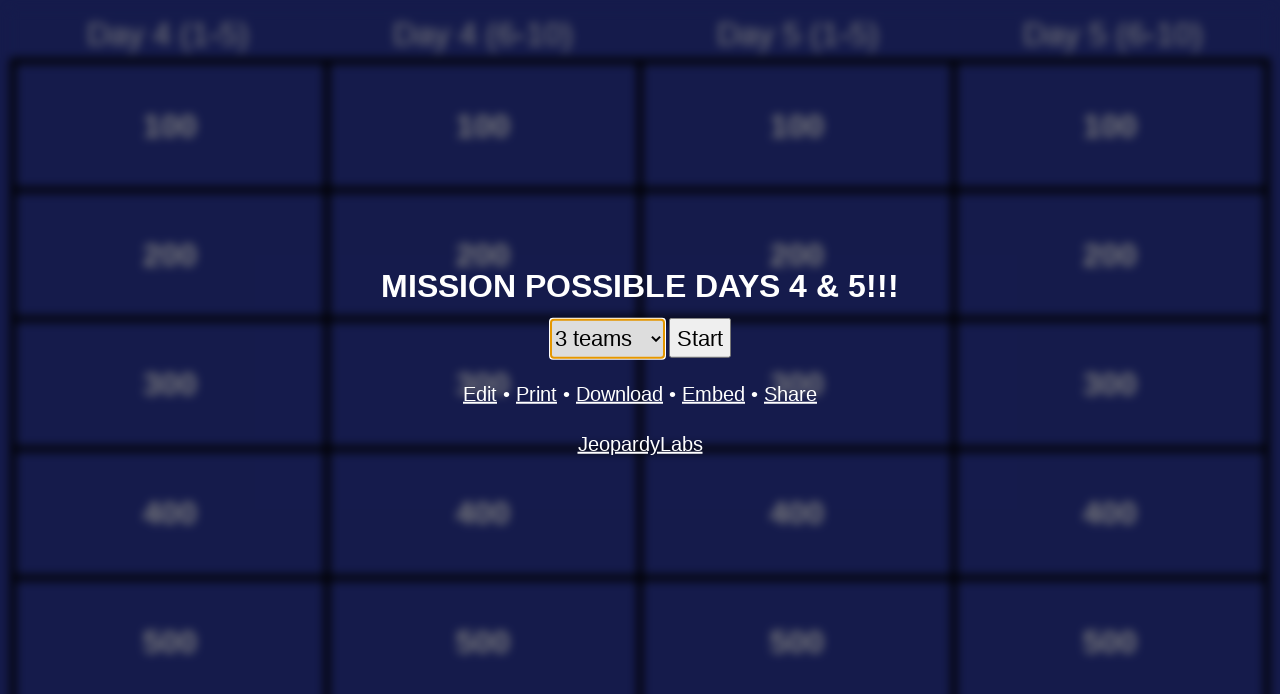

--- FILE ---
content_type: text/html; charset=utf-8
request_url: https://jeopardylabs.com/play/mission-possible-days-4-5
body_size: 11679
content:

<!DOCTYPE html>
<html xmlns="http://www.w3.org/1999/xhtml">
<head>

<meta charset="utf-8">

<meta name="viewport" content="width=device-width, initial-scale=1, shrink-to-fit=no">

<title>MISSION POSSIBLE DAYS 4 &amp; 5!!! Jeopardy Template</title>
<meta name="description" content="The passage below is from the Preamble the U.S. Constitution. We the People of the United States, in Order to form a more perfect Union, establish Justice, insure domestic Tranquility, provide for the common defence, promote the general Welfare, and secure the Blessings of Liberty to ourselves and our Posterity, do ordain and establish this Constitution for the United States of America. In 1957, President Eisenhower sent the National Guard into Little Rock, Arkansas in order to prevent racial violence. Which goal of government listed in the Preamble, did this action illustrate?A. to insure domestic tranquilityB. to form a more perfect UnionC. to secure the blessings of libertyD. to provide for the common defense, Which phrase below illustrates a goal that is listed in the U.S. Constitution?           A. Establish a court system that ensures due process for citizens.B. Create a country that can easily be overtaken by a dictatorship.C. Practice a confederal system so that states will maintain absolute power.D. Eliminate federal regulations so that businesses can make more money., ***Daily Double****Please make a wagerWhich statement supports the Federalists views for ratifying the U.S. Constitution?A.    The Constitution limits federal power by separating the powers of governmentB.    The Constitution needs to maintain states’ power to govern independentlyC.    The Constitution creates a system where all power is at the federal levelD.    The Constitution should include a list of rights so citizens will be protected, How does the United States Constitution support the rule of law?A. It outlines penalties for failing to vote.B. It balances power to prevent a dictatorship.C. It designates special powers for police departments.D. It reminds Americans of abuses of power under British rule." />
<meta name="ROBOTS" content="NOODP" />
<meta name="google-site-verification" content="UYS7arlGlbDobqQSsucWwkbZyiC-6_cCWlUn9Eb5b2M" />
<link rel="shortcut icon" href="/static/1749959089/favicon.ico" type="image/x-icon" />
<link rel="icon" href="/static/1749959089/favicon.ico" type="image/x-icon" />







    


    

    
        <link href="/static/1749959089/css/reboot.css" rel="stylesheet" type="text/css" media="screen" />
        <link href="/static/1749959089/css/play.css" rel="stylesheet" type="text/css" />
        <link href="/static/1749959089/css/board_mini.css" rel="stylesheet" type="text/css" media="screen" />
        <script src="/static/1749959089/js/board.js"></script>
    

    <link rel="canonical" href="/play/mission-possible-days-4-5" />
    <script>
        var modal = function(){}

        var game = {}
        var mode = "play"
        var grid = null;
        var current_cell = null;
        try {
            var do_autoplay = parseInt(window.localStorage.getItem("autoplay"))
        } catch (e) {
        }
        do_autoplay = isNaN(do_autoplay) ? true : do_autoplay;

        function getCurrentState(){
            var teams = [];
            var teams_dom = document.querySelectorAll(".team");
            for(var i = 0; i < teams_dom.length; i++){
                var t = teams_dom[i];
                var name = t.querySelectorAll(".name")[0].textContent;
                var points = t.querySelectorAll(".points")[0].textContent;
                teams[i] = {name: name, points: points}
            }

            var inerts = {};
            var inert_dom = document.querySelectorAll(".grid-row-questions .inert");
            for(var i = 0; i < inert_dom.length; i++){
                var id = inert_dom[i].getAttribute("id");
                inerts[id] = true;
            }

            return {
                "teams": teams,
                "inerts": inerts,
            }
        }

        function getOldState(){
            try {
                var old_state = localStorage.getItem("game-97961552")
            } catch (e) {
                return null;

            }
            if(old_state){
                return JSON.parse(old_state);
            }
            return null;
        }

        function clearState(){
            try {
                localStorage.removeItem("game-97961552");
            } catch (e) {

            }
        }

        function resize(){
            var bbox_teams = getBoundingClientRect(document.getElementById("teams"))
            var rows = document.querySelectorAll(".grid-row").length;
            if(bbox_teams.height == 0){
                var h = window.innerHeight;
            } else {
                var h = bbox_teams.top + ((window.innerHeight - bbox_teams.height) / (rows))/4
            }

            grid.style.height = h + "px";
            minirender(grid, function(g){
                g.style.opacity = 1;
            }, .6);
        }

        ready(function(){
            grid = document.querySelectorAll(".grid")[0];
            window.addEventListener("resize", debounce(resize, 100, false));
            resize();
            renderState(initial_state);
            document.getElementById("team-chooser").focus();

            var active_team_number = 0;
            var active_team = null;
            /*
            on("keyup", "body", function(e){
            })*/

            function deactiveTeamOnNextClick(e){
                var t = closest(e.target, ".team");
                if(t == null || t != active_team){
                    deactiveTeam();
                }
            }

            function deactiveTeam(){
                var els = document.querySelectorAll(".active-team");
                for(var i = 0; i < els.length; i++){
                    els[i].classList.remove("active-team");
                    els[i].querySelector(".minus").innerText = "-";
                    els[i].querySelector(".plus").innerText = "+";
                }
                window.removeEventListener("click", deactiveTeamOnNextClick)
                active_team_number = 0;
                active_team = null;
            }

            function activateTeam(team){
                active_team = team;
                active_team.classList.add("active-team");
                active_team.querySelector(".minus").innerHTML = "&#8595;";
                active_team.querySelector(".plus").innerHTML = "&#8593;";
                window.addEventListener("click", deactiveTeamOnNextClick);
            }


            window.addEventListener("keydown", function(e){
                var ESC = 27
                var SPACE = 32
                var ENTER = 13;
                var LEFT = 37;
                var UP = 38;
                var RIGHT = 39;
                var DOWN = 40;
                var on_cell = false;
                var on_input = false;
                if(document.activeElement){
                    on_cell = matches(document.activeElement, ".grid-row-questions .grid-cell");
                    on_input = matches(document.activeElement, "*[role='textbox']");
                }
                var clickable = on_cell && !document.activeElement.classList.contains('empty');

                if(e.altKey && e.keyCode == 65){
                    do_autoplay = !do_autoplay;
                    alert("Autoplay is " + (do_autoplay ? "on" : "off"))
                    try {
                        window.localStorage.setItem("autoplay", do_autoplay ? "1" : "0")
                    } catch (e) {

                    }
                }

                if(!on_input && ((e.keyCode >= 96 && e.keyCode <= 105) || (e.keyCode >=48 && e.keyCode <= 57))){
                    var n = e.keyCode >= 96 ? e.keyCode - 96 : e.keyCode - 48;
                    //console.log(n);
                    active_team_number *= 10;
                    active_team_number += n;
                    var tmp = active_team_number;
                    console.log(active_team_number);
                    var $teams = document.querySelectorAll("#teams .team");
                    var $team = $teams[active_team_number - 1];
                    if(active_team && active_team != $team){
                        deactiveTeam();
                        // this got reset by deactiveTeam, which we don't want
                        active_team_number = tmp;
                    }

                    if($team){
                        activateTeam($team)
                    } else {
                        active_team_number = 0;
                    }
                    //} else {
                    //    deactiveTeam();
                    //    active_team_number = 0;
                    //    active_team = null;
                    //}
                }

                if(active_team_number != 0){
                    if(e.keyCode == ESC){
                        //active_team_number = 0;
                        deactiveTeam();
                        //active_team = null;
                        e.preventDefault();
                    } else if(e.keyCode == 38){
                        // add score
                        handlePoints.call(active_team.querySelector(".plus"), e);
                    } else if(e.keyCode == 40){
                        // subtract score
                        handlePoints.call(active_team.querySelector(".minus"), e);
                    }
                } else if(modal.is_open){
                    if(e.keyCode == ESC){
                        e.preventDefault();
                        modal.hide();
                    } else if(e.keyCode == SPACE){
                        e.preventDefault();
                        modal.reveal();
                    }
                } else if(on_cell){
                    if((e.keyCode == ENTER || e.keyCode == SPACE) && clickable){
                        e.preventDefault();
                        var event = document.createEvent('HTMLEvents');
                        event.initEvent('click', true, false);
                        document.activeElement.dispatchEvent(event);
                    } else if(e.keyCode == LEFT){
                        e.preventDefault();
                        // find the cell to the left and focus on it
                        if(document.activeElement.previousElementSibling){
                            document.activeElement.previousElementSibling.focus();
                        }
                    } else if(e.keyCode == RIGHT){
                        e.preventDefault();
                        if(document.activeElement.nextElementSibling){
                            document.activeElement.nextElementSibling.focus();
                        }
                    } else if(e.keyCode == UP){
                        e.preventDefault();
                        var my_col = indexInParent(document.activeElement);
                        var previous_row = document.activeElement.parentElement.previousElementSibling;
                        if(previous_row && previous_row.children[my_col] && matches(previous_row.children[my_col], ".grid-row-questions .grid-cell")){
                            previous_row.children[my_col].focus();
                        }
                    } else if(e.keyCode == DOWN){
                        e.preventDefault();
                        var my_col = indexInParent(document.activeElement);
                        var next_row = document.activeElement.parentElement.nextElementSibling;
                        if(next_row && next_row.children[my_col] && matches(next_row.children[my_col], ".grid-row-questions .grid-cell")){
                            next_row.children[my_col].focus();
                        }
                    }
                }
            }, false);

            var debouncedSaveState = debounce(function(){
                try {
                    localStorage.setItem("game-97961552", JSON.stringify(getCurrentState()))
                } catch (e) {

                }
            }, 100, false)

            on("keyup change input blur focus", "#teams .name, #teams .points", debouncedSaveState);

            on("click", "#re-init", function(e){
                e.preventDefault();
                if(confirm("This will clear the scores and team names, and start a new game. Click OK if you want to do this")){
                    clearState();
                    game.init(true);
                }
            })

            on("keyup", "#answer-button", function(e){
                if(e.keyCode == 13){
                    e.preventDefault();
                    e.stopImmediatePropagation();
                    modal.reveal();
                }
            });
            on("click", "#answer-button", function(e){
                modal.reveal();
            })

            on("keyup", "#continue-button", function(e){
                if(e.keyCode == 13){
                    e.preventDefault();
                    e.stopImmediatePropagation();
                    modal.hide();
                }
            });
            on("click", "#continue-button", function(e){
                modal.hide();
            })

            on("click", ".grid-row-questions .grid-cell", function(e){
                current_cell = this;
                modal.show(this);
            });

            // prevent the buttons from being highlighted
            on("mousedown", ".minus, .plus", function(e){
                e.preventDefault();
            });

            on("keydown", ".minus, .plus", function(e){
                if(e.keyCode == 13){
                    handlePoints.call(this, e);
                }
            })

            function handlePoints(e){
                var $team = closest(this, ".team");
                var $points = $team.querySelectorAll(".points")[0];
                var points = parseInt($points.innerText, 10);
                if(isNaN(points)){
                    alert("Error! The score for this team is not a number. You need to edit the score and change it to a number.");
                    return
                }
                var active_question = document.querySelectorAll(".active-question .cell-inner")[0];
                var fallback = document.querySelectorAll(".grid-row-questions .cell-inner")[0];
                var val = parseInt(active_question ? active_question.innerText : fallback.innerText, 10);
                if(this.classList.contains("minus")){
                    val = -val;
                }
                $points.innerText = points + val;
                if(active_question){
                    document.querySelectorAll(".active-question")[0].classList.add("inert");
                }
                debouncedSaveState();

            }

            // handle points clicks
            on("click", ".minus, .plus", handlePoints);
        });

    </script>


    <style type="text/css">
    

    </style>

    <script>

    function clearLocalStorage(){
        for(var i = localStorage.length-1; i >= 0 ; i--){
            var key = localStorage.key(i);
            //(key.indexOf("jeopardy-0-") == 0 && localStorage.getItem("jeopardy-0") == "97961552")){
            if(key.indexOf("jeopardy-97961552") == 0){
                localStorage.removeItem(key);
            }
        }
    }

    
        initial_state = {"page": "menu"}
    
    try {
        history.replaceState(initial_state, "JeopardyLabs")
    } catch (e) {}

    game.first_render = true;

    game.initTeam = function(number_of_teams){
        document.getElementById("teams").style.display = "flex";
        var teams = document.querySelectorAll("#teams .team");
        for(var i = 0; i < number_of_teams; i++){
            var t = teams[i];
        }
    }

    game.init = function(clear){
        var val = document.querySelectorAll("#options select")[0].value;

        if(isNaN(val)){
            val = 0
            do {
                var n = prompt("Enter the number of teams you have");
                val = parseInt(n, 10) || 0;
            } while(val <= 0);
        }

        renderState({"page": "game"})
        // add all the teams
        document.getElementById("teams").style.display = "flex";
        var teams = document.querySelectorAll("#teams .team");
        for(var i = 0; i < teams.length; i++){
            teams[i].style.display = "none";
        }

        for(var i = 0; i < val; i++){
            var t = teams[i];
            if(!t){
                var t = teams[0].cloneNode(true)
                teams[0].parentElement.appendChild(t);
                t.querySelectorAll(".name")[0].textContent = "Team " + (i+1)
                t.querySelectorAll(".points")[0].textContent = "0"
            } else {
                t = teams[i]
            }
            t.style.display = "block";
        }

        var teams = document.querySelectorAll("#teams .team");

        if(game.first_render){
            var old_state = getOldState();
            if(old_state){
                for(var i = 0; i < val; i++){
                    var t = teams[i];
                    if(old_state.teams[i]){
                        var name = old_state.teams[i].name;
                        var points = old_state.teams[i].points;
                        t.querySelectorAll(".name")[0].textContent = name
                        t.querySelectorAll(".points")[0].textContent = points
                    }
                }

                // restore the inert questions
                var inerts = old_state.inerts;
                for(var id in inerts){
                    try {
                        document.getElementById(id).classList.add("inert");
                        document.getElementById(id).setAttribute("aria-label", "Answered");
                    } catch (e) {
                        continue;
                    }
                }
            }
        } else if(clear){
            for(var i = 0; i < val; i++){
                var t = teams[i];
                t.querySelectorAll(".name")[0].textContent = "Team " + (i+1)
                t.querySelectorAll(".points")[0].textContent = "0"
            }
            removeClass(".inert", "inert");
        } else { // coming just restore

        }

        resize()

        try {
            history.pushState({"page": "game"}, "JeopardyLabs");
        } catch (e) {}

        game.first_render = false;
        try {
            document.querySelectorAll(".grid-first-row .grid-cell")[0].focus();
        } catch(e) {

        }
    }

    function hideModal(){
        modal.is_open = false;
        var div = document.getElementById("question-modal");
        div.style.display = "none";
        div.classList.remove("expanded");
        div.style.borderWidth = "3px";
        div.querySelectorAll(".modal-inner")[0].innerHTML = "";
    }

    function renderMenu(){
        var old_state = getOldState() || !game.first_render
        if(!game.first_render){
            document.querySelectorAll("#submit")[0].value = "Continue"
            document.querySelectorAll("#reset-all")[0].style.display = ""
        } else if(old_state){
            document.querySelectorAll("#submit")[0].value = "Continue"
            document.querySelectorAll("#reset-all")[0].style.display = ""
            var teams = old_state.teams.length;
            var chooser = document.getElementById("team-chooser")
            if(teams > 10){
                var opt = document.createElement("option");
                opt.setAttribute("value", teams);
                opt.textContent = teams + " teams"
                chooser.insertBefore(opt, document.getElementById("last-option"));
                //chooser.appendChild(opt);
            }
            document.getElementById("team-chooser").value = teams;
        } else {
            document.querySelectorAll("#submit")[0].value = "Start"
            document.querySelectorAll("#reset-all")[0].style.display = "none"
        }
    }


    function renderState(state){
        document.querySelectorAll("#options")[0].style.display = "none";
        document.querySelectorAll("#teams")[0].style.display = "none";
        document.querySelectorAll("#gameplay")[0].style.filter = "";
        hideModal();


        if(state.page == "menu"){
            document.querySelectorAll("#options")[0].style.display = "block";
            renderMenu();
        } else if(state.page == "game"){
            document.getElementById("teams").style.display = "";
            document.querySelectorAll("#gameplay")[0].style.filter = "blur(0px)";
        } else if(state.page == "slide"){
            document.getElementById("teams").style.display = "";
            document.querySelectorAll("#gameplay")[0].style.filter = "blur(0px)";
            modal.show(document.getElementById(state.cell), true);
        }
    }

    window.onpopstate = function(event){
        renderState(window.history.state);
    }

    function trimHTML(el){
        var treeWalker = document.createTreeWalker(el, NodeFilter.SHOW_ELEMENT | NodeFilter.SHOW_TEXT, null, false);
        while(treeWalker.nextNode()){
            var node = treeWalker.currentNode;
        }
        var nodes_to_delete = [];
        do {
            var node = treeWalker.currentNode;
            if(node.nodeType == 3 && (node.data || "").trim() == ""){
                nodes_to_delete.push(node);
            } else if(node.tagName == "SCRIPT"){

            } else if (node.tagName == "BR"){
                nodes_to_delete.push(node);
            } else if(node.tagName == "P" && (node.innerText || "").trim() == ""){
                nodes_to_delete.push(node);
            } else {
                break;
            }
        } while(treeWalker.previousNode())
        for(var i = 0; i < nodes_to_delete.length; i++){
            try {
                nodes_to_delete[i].parentElement.removeChild(nodes_to_delete[i]);
            } catch (e) {
                console.log("passing");
            }
        }
    }

    modal.reveal = function(){
        var q = document.querySelectorAll("#question-modal .question")[0];
        if(q.style.display == "block"){
            return;
        }
        q.style.display = "block";
        function scrollTo(element, to, duration) {
            var start = element.scrollTop,
                change = to - start,
                currentTime = 0,
                increment = 20;

            var animateScroll = function(){
                currentTime += increment;
                var val = easeInOutQuad(currentTime, start, change, duration);
                element.scrollTop = val;
                if(currentTime < duration) {
                    setTimeout(animateScroll, increment);
                } else {
                    q.focus()
                }
            };
            animateScroll();
        }

        //t = current time
        //b = start value
        //c = change in value
        //d = duration
        function easeInOutQuad(t, b, c, d){
          t /= d/2;
            if (t < 1) return c/2*t*t + b;
            t--;
            return -c/2 * (t*(t-2) - 1) + b;
        };

        var modal_inner = document.querySelectorAll('#question-modal .modal-inner')[0]
        var original_val = modal_inner.scrollTop;
        var start_of_modal = getBoundingClientRect(modal_inner).top;
        var start_of_question = getBoundingClientRect(q).top;
        var val = start_of_question - start_of_modal;
        scrollTo(modal_inner, val, 250)

        setTimeout(function(){
            q.classList.add("reveal");
        }, 0)

        document.querySelectorAll(".active-question")[0].classList.add("inert");
        //document.querySelectorAll('#question-modal .question')[0].focus();

        if(current_cell){
            current_cell.setAttribute("aria-label", "Answered");
        }

        autoplay('#question-modal .question')
    }

    function autoplay(selector, then){
        setTimeout(function(){
            if(do_autoplay){
                var q = document.querySelectorAll(selector)[0];
                try {
                    q.querySelectorAll("video, audio")[0].play();
                } catch (e) {

                }

                try {
                    var iframe = q.querySelectorAll("iframe")[0]
                    var src = iframe.getAttribute("src") || "";
                    var a = document.createElement("a");
                    a.href = src
                    if(a.hostname == "www.youtube.com"){
                        a.search = (a.search || "?") + '&autoplay=1'
                        var iframe_clone = iframe.cloneNode(true);
                        //iframe.contentWindow.location.replace(a.toString());
                        //debugger;
                        var allow = iframe.getAttribute("allow") || ""
                        iframe_clone.setAttribute("allow", allow + ";autoplay;fullscreen")
                        iframe_clone.setAttribute('src', a.toString());
                        iframe.parentElement.replaceChild(iframe_clone, iframe);
                    }
                } catch (e) {
                    // ?
                }
            }
            if(then){
                then();
            }
        }, 500);
    }

    modal.show = function(cell, no_push_state){
        removeClass(".active-question", "active-question");
        cell.classList.add("active-question");

        var row = cell.getAttribute("data-row");
        var col = cell.getAttribute("data-col");
        var category = document.querySelectorAll(".grid-row-cats .cat-cell")[col].innerText;
        var points = cell.querySelectorAll(".cell-inner")[0].innerText;
        document.querySelectorAll("#question-title")[0].innerText = category + " for " + points

        var bbox = cell.getBoundingClientRect();
        var div_modal = document.getElementById('question-modal')
        div_modal.style.display = "block";
        div_modal.style.opacity = 0;

        var inner = document.querySelectorAll("#question-modal .modal-inner")[0];
        inner.innerHTML = cell.querySelectorAll(".answer")[0].outerHTML + "\n" + cell.querySelectorAll(".question")[0].outerHTML;
        var images = inner.querySelectorAll("img");
        for(var i = 0; i < images.length; i++){
            var img = images[i];
            if(img.style.width == "" && img.style.height == ""){
                img.style.width = "auto";
                img.style.height = "auto";
                img.style.maxWidth = "100%";
                img.style.maxHeight = "100%";
            }
        }

        if(!no_push_state){
            try {
                console.log("pre length", window.history.length);
                history.pushState({"page": "slide", "cell": cell.getAttribute("id")}, "JeopardyLabs");
                console.log("post length", window.history.length);
            } catch (e) {

            }
        }

        autoplay('#question-modal .answer', function(){
            try {
                document.querySelectorAll('#question-modal .answer')[0].focus();
            } catch (e) {

            }
        })

        document.querySelectorAll('#question-modal .modal-body .modal-inner')[0].scrollTop = 0;

        trimHTML(document.querySelectorAll('#question-modal .answer')[0]);
        trimHTML(document.querySelectorAll('#question-modal .question')[0]);

        // the height of the contents of the modal should be...
        /* [MODAL HEADER]
         *     ^
         *     |
         *     |    <--- this tall
         *     v
         * [TEAMS BAR]
         */
        var content_bbox = getBoundingClientRect(document.querySelectorAll('#question-modal .modal-body')[0])
        var position_of_top = content_bbox.top;
        var teams = document.querySelectorAll("#teams")[0]
        var position_of_bottom = getBoundingClientRect(teams).top || window.innerHeight;
        var h = position_of_bottom - position_of_top - 20 // 20 pixels for some extra room

        document.querySelectorAll('#question-modal .modal-inner')[0].style.maxHeight = h + "px";
        document.querySelectorAll('#question-modal .modal-body')[0].style.height = h + "px";


        var q = document.querySelectorAll("#question-modal .question")[0];
        q.style.display = "block";
        var content = document.querySelectorAll('#question-modal .modal-inner')[0];
        var result = shrink_in_place(content, 100, 24);
        q.style.display = "none";


        div_modal.style.transform = "translate(" + bbox.left + "px, " + bbox.top  + "px) scale(" + (bbox.width/window.innerWidth) + ", " + (bbox.height / window.innerHeight) + ")"
        div_modal.style.opacity = 1;

        removeClass(".expanded", "expanded");

        setTimeout(function(){
            div_modal.classList.add("expanded");
            div_modal.style.top = 0;
            div_modal.style.left = 0;
            div_modal.style.bottom = 0;
            div_modal.style.right = 0;
            div_modal.style.width = "100%";
            div_modal.style.height = "100%";
            div_modal.style.borderWidth = 0;
            div_modal.style.transform = "translate(0px, 0px) scale(1)"
        }, 50);
        modal.is_open = true; // flag for the keyboard event
        document.querySelectorAll(".grid")[0].setAttribute("aria-hidden", "true");

    }

    modal.hide = function(){
        document.querySelectorAll(".grid")[0].setAttribute("aria-hidden", "false");
        backToGame()
        renderState({"page": "game"});
        if(current_cell){
            current_cell.focus()
        }
    }

    function backToGame(){
        var state = window.history.state;
        if(state.page == "slide"){
            window.history.go(-1);
        }
    }

    function backToMenu(){
        renderState({"page": "menu"});
        var state = window.history.state;
        if(state.page == "slide"){
            window.history.go(-2);
        } else if(state.page == "game"){
            window.history.go(-1);
        }
        document.getElementById("team-chooser").focus();
    }
    </script>





</head>

<body>

    <div id="gameplay">
        <div class="grid grid-play " style="height:100vh; " role="table" aria-label="Game Board">
    <div class="grid-row grid-row-cats" style="" role="row">
        
            <div class="grid-cell " data-row="0" data-col="0">
                <div class="cell">
                    <div class="cell-inner cat-cell" role="columnheader">Day 4 (1-5)</div>
                </div>
            </div>
        
            <div class="grid-cell " data-row="0" data-col="1">
                <div class="cell">
                    <div class="cell-inner cat-cell" role="columnheader">Day 4 (6-10)</div>
                </div>
            </div>
        
            <div class="grid-cell " data-row="0" data-col="2">
                <div class="cell">
                    <div class="cell-inner cat-cell" role="columnheader">Day 5 (1-5)</div>
                </div>
            </div>
        
            <div class="grid-cell " data-row="0" data-col="3">
                <div class="cell">
                    <div class="cell-inner cat-cell" role="columnheader">Day 5 (6-10)</div>
                </div>
            </div>
        
    </div>

    
        <div class="grid-row grid-row-questions  grid-first-row"
             role="row"

            >
            
                <div class="
                    cell-group
                    grid-cell
                    
                "
                role="cell"
                id="cell-2566416292"
                tabindex="0"
                
                    aria-label="100"
                
                data-row="1" data-col="0">
                    
                        
                            <div class="cell points" >
                                <div class="cell-inner" data-category="Day 4 (1-5)">100</div>
                                <div class="front answer" tabindex="0"><ul><li>The passage below is from the Preamble the U.S. Constitution.</li><li>&nbsp;</li><li>We the People of the United States, in Order to form a more perfect Union, establish Justice, insure domestic Tranquility, provide for the common defence, promote the general Welfare, and secure the Blessings of Liberty to ourselves and our Posterity, do ordain and establish this Constitution for the United States of America.</li><li>&nbsp;</li><li>In 1957, President Eisenhower sent the National Guard into Little Rock, Arkansas in order to prevent racial violence. Which goal of government listed in the Preamble, did this action illustrate?</li><li>A. to insure domestic tranquility</li><li>B. to form a more perfect Union</li><li>C. to secure the blessings of liberty</li><li>D. to provide for the common defense</li></ul></div>
                                <div class="back question" tabindex="0"><p>&nbsp; &nbsp; &nbsp; &nbsp; &nbsp; &nbsp; &nbsp; <strong>&nbsp; &nbsp; &nbsp; &nbsp;&nbsp;</strong></p><p>&nbsp; &nbsp;<strong>&nbsp; A. to insure domestic tranquility</strong></p></div>
                            </div>
                        
                    
                </div>
            
                <div class="
                    cell-group
                    grid-cell
                    
                "
                role="cell"
                id="cell-2566416302"
                tabindex="0"
                
                    aria-label="100"
                
                data-row="1" data-col="1">
                    
                        
                            <div class="cell points" >
                                <div class="cell-inner" data-category="Day 4 (6-10)">100</div>
                                <div class="front answer" tabindex="0"><p>Which goal from the Preamble "makes a fair and honest system for all"?</p><p><br></p><ul><li>A. ensure domestic tranquility</li><li>B. establish justice</li><li>C. promote the general welfare</li><li>D. secure blessings of liberty</li></ul><p><br></p></div>
                                <div class="back question" tabindex="0"><ul><li><strong>B. establish justice</strong></li></ul></div>
                            </div>
                        
                    
                </div>
            
                <div class="
                    cell-group
                    grid-cell
                    
                "
                role="cell"
                id="cell-2566416312"
                tabindex="0"
                
                    aria-label="100"
                
                data-row="1" data-col="2">
                    
                        
                            <div class="cell points" >
                                <div class="cell-inner" data-category="Day 5 (1-5)">100</div>
                                <div class="front answer" tabindex="0"><p>What term means that government officials are subject to the same laws as the people?</p><p><br></p><ul><li>A. Checks and Balances</li><li>B. Rule of Law</li><li>C. Federalism</li><li>D. Popular Sovereignty</li></ul></div>
                                <div class="back question" tabindex="0"><ul><li><strong>B. Rule of Law</strong></li></ul></div>
                            </div>
                        
                    
                </div>
            
                <div class="
                    cell-group
                    grid-cell
                    
                "
                role="cell"
                id="cell-2566416322"
                tabindex="0"
                
                    aria-label="100"
                
                data-row="1" data-col="3">
                    
                        
                            <div class="cell points" >
                                <div class="cell-inner" data-category="Day 5 (6-10)">100</div>
                                <div class="front answer" tabindex="0"><p>****Daily Double***</p><p>Please make a wager</p><p><br></p><p><br></p><p><br></p><p>How did the people of England benefit from the signing of the Magna Carta?</p><p><br></p><ul><li>A. &nbsp; it ended the power of the monarchy</li><li>B. &nbsp; it established a democracy</li><li>C. &nbsp; it granted some of them rights</li><li>D. &nbsp; it gave them land</li></ul></div>
                                <div class="back question" tabindex="0"><ul><li><strong>C. &nbsp; it granted some of them rights</strong></li></ul></div>
                            </div>
                        
                    
                </div>
            
        </div>
    
        <div class="grid-row grid-row-questions  "
             role="row"

            >
            
                <div class="
                    cell-group
                    grid-cell
                    
                "
                role="cell"
                id="cell-2566416294"
                tabindex="0"
                
                    aria-label="200"
                
                data-row="2" data-col="0">
                    
                        
                            <div class="cell points" >
                                <div class="cell-inner" data-category="Day 4 (1-5)">200</div>
                                <div class="front answer" tabindex="0"><p><br></p><p>Which phrase below illustrates a goal that is listed in the U.S. Constitution? &nbsp; &nbsp; &nbsp; &nbsp; &nbsp;&nbsp;</p><ul><li>A. Establish a court system that ensures due process for citizens.</li><li>B. Create a country that can easily be overtaken by a dictatorship.</li><li>C. Practice a confederal system so that states will maintain absolute power.</li><li>D. Eliminate federal regulations so that businesses can make more money.</li></ul><p><br></p></div>
                                <div class="back question" tabindex="0"><p><strong>A. Establish a court system that ensures due process for citizens.</strong></p></div>
                            </div>
                        
                    
                </div>
            
                <div class="
                    cell-group
                    grid-cell
                    
                "
                role="cell"
                id="cell-2566416304"
                tabindex="0"
                
                    aria-label="200"
                
                data-row="2" data-col="1">
                    
                        
                            <div class="cell points" >
                                <div class="cell-inner" data-category="Day 4 (6-10)">200</div>
                                <div class="front answer" tabindex="0"><p>What does the U.S. Constitution use to limit the power of any one branch of government?</p><p><br></p><ul><li>A. rule of law</li><li>B. individual rights</li><li>C. due process of law</li><li>D. checks and balances</li></ul></div>
                                <div class="back question" tabindex="0"><ul><li><strong>D. checks and balances</strong></li></ul></div>
                            </div>
                        
                    
                </div>
            
                <div class="
                    cell-group
                    grid-cell
                    
                "
                role="cell"
                id="cell-2566416314"
                tabindex="0"
                
                    aria-label="200"
                
                data-row="2" data-col="2">
                    
                        
                            <div class="cell points" >
                                <div class="cell-inner" data-category="Day 5 (1-5)">200</div>
                                <div class="front answer" tabindex="0"><p>The Mayflower Compact established which major principle of government in the colonies?</p><p>&nbsp; &nbsp;&nbsp;</p><ul><li>A. Due Process</li><li>B. Federalism</li><li>C. Limited Government</li><li>D. Self-Government</li></ul></div>
                                <div class="back question" tabindex="0"><ul><li><strong>D. Self-Government</strong></li></ul></div>
                            </div>
                        
                    
                </div>
            
                <div class="
                    cell-group
                    grid-cell
                    
                "
                role="cell"
                id="cell-2566416324"
                tabindex="0"
                
                    aria-label="200"
                
                data-row="2" data-col="3">
                    
                        
                            <div class="cell points" >
                                <div class="cell-inner" data-category="Day 5 (6-10)">200</div>
                                <div class="front answer" tabindex="0"><p>Which statement would NOT be a viewpoint that was supported by the federalists?</p><ul><li>A. &nbsp; &nbsp;Creating a strong executive branch would lead to a king</li><li>B. &nbsp; &nbsp;A Bill of Rights would allow the federal government to limit people’s liberty</li><li>C. &nbsp; &nbsp;Congress needed more power to address the needs of the country</li><li>D. &nbsp; &nbsp;The Constitution would protect the governments of the individual states</li></ul></div>
                                <div class="back question" tabindex="0"><ul><li><strong>A. &nbsp; &nbsp;Creating a strong executive branch would lead to a king</strong></li></ul></div>
                            </div>
                        
                    
                </div>
            
        </div>
    
        <div class="grid-row grid-row-questions  "
             role="row"

            >
            
                <div class="
                    cell-group
                    grid-cell
                    
                "
                role="cell"
                id="cell-2566416296"
                tabindex="0"
                
                    aria-label="300"
                
                data-row="3" data-col="0">
                    
                        
                            <div class="cell points" >
                                <div class="cell-inner" data-category="Day 4 (1-5)">300</div>
                                <div class="front answer" tabindex="0"><p>***Daily Double****</p><p>Please make a wager</p><p><br></p><p><br></p><p><br></p><p>Which statement supports the Federalists views for ratifying the U.S. Constitution?</p><ul><li>A. &nbsp; &nbsp;The Constitution limits federal power by separating the powers of government</li><li>B. &nbsp; &nbsp;The Constitution needs to maintain states’ power to govern independently</li><li>C. &nbsp; &nbsp;The Constitution creates a system where all power is at the federal level</li><li>D. &nbsp; &nbsp;The Constitution should include a list of rights so citizens will be protected</li></ul></div>
                                <div class="back question" tabindex="0"><p><strong>A. &nbsp; &nbsp;The Constitution limits federal power by separating the powers of government</strong></p></div>
                            </div>
                        
                    
                </div>
            
                <div class="
                    cell-group
                    grid-cell
                    
                "
                role="cell"
                id="cell-2566416306"
                tabindex="0"
                
                    aria-label="300"
                
                data-row="3" data-col="1">
                    
                        
                            <div class="cell points" >
                                <div class="cell-inner" data-category="Day 4 (6-10)">300</div>
                                <div class="front answer" tabindex="0"><p>***DAILY DOUBLE****</p><p>Please make a wager</p><p><br></p><p><br></p><p><br></p><p><br></p><p>Which of these is an example of checks and balances?</p><p><br></p><ul><li>A. a veto</li><li>B. federalism</li><li>C. implied powers</li><li>D. reserved powers</li></ul><p>&nbsp;</p></div>
                                <div class="back question" tabindex="0"><ul><li><strong>A. a veto</strong></li></ul></div>
                            </div>
                        
                    
                </div>
            
                <div class="
                    cell-group
                    grid-cell
                    
                "
                role="cell"
                id="cell-2566416316"
                tabindex="0"
                
                    aria-label="300"
                
                data-row="3" data-col="2">
                    
                        
                            <div class="cell points" >
                                <div class="cell-inner" data-category="Day 5 (1-5)">300</div>
                                <div class="front answer" tabindex="0"><p>The idea of a constitution restricting the actions of the government promotes the idea of:</p><p>A. Due Process of Law</p><p>B. Religious Liberty &nbsp; &nbsp; &nbsp; &nbsp;</p><p>C. Natural Rights</p><p>D. Limited Government</p></div>
                                <div class="back question" tabindex="0"><p><strong>D. Limited Government</strong></p></div>
                            </div>
                        
                    
                </div>
            
                <div class="
                    cell-group
                    grid-cell
                    
                "
                role="cell"
                id="cell-2566416326"
                tabindex="0"
                
                    aria-label="300"
                
                data-row="3" data-col="3">
                    
                        
                            <div class="cell points" >
                                <div class="cell-inner" data-category="Day 5 (6-10)">300</div>
                                <div class="front answer" tabindex="0"><p>Below is an excerpt from the Magna Carta (1215).</p><p>"No man shall be arrested or imprisoned...except by the lawful judgment of his peers and by the law of the land “</p><p>How is this statement reflected in the U.S. Constitution?</p><p>A. Writ of habeas corpus is safeguarded.</p><p>B. Writ of habeas corpus is limited.</p><p>C. Ex post facto is safeguarded.</p><p>D. Ex post facto is limited.</p></div>
                                <div class="back question" tabindex="0"><p><strong>A. Writ of habeas corpus is safeguarded.</strong></p></div>
                            </div>
                        
                    
                </div>
            
        </div>
    
        <div class="grid-row grid-row-questions  "
             role="row"

            >
            
                <div class="
                    cell-group
                    grid-cell
                    
                "
                role="cell"
                id="cell-2566416298"
                tabindex="0"
                
                    aria-label="400"
                
                data-row="4" data-col="0">
                    
                        
                            <div class="cell points" >
                                <div class="cell-inner" data-category="Day 4 (1-5)">400</div>
                                <div class="front answer" tabindex="0"><p>How does the United States Constitution support the rule of law?</p><p><br></p><p>A. It outlines penalties for failing to vote.</p><p>B. It balances power to prevent a dictatorship.</p><p>C. It designates special powers for police departments.</p><p>D. It reminds Americans of abuses of power under British rule.</p></div>
                                <div class="back question" tabindex="0"><p><strong>B. It balances power to prevent a dictatorship.</strong></p></div>
                            </div>
                        
                    
                </div>
            
                <div class="
                    cell-group
                    grid-cell
                    
                "
                role="cell"
                id="cell-2566416308"
                tabindex="0"
                
                    aria-label="400"
                
                data-row="4" data-col="1">
                    
                        
                            <div class="cell points" >
                                <div class="cell-inner" data-category="Day 4 (6-10)">400</div>
                                <div class="front answer" tabindex="0"><p>The statement below was made by President Lyndon B. Johnson during an address to the nation on March 31, 1968.</p><p>“I shall not seek, and I will not accept, the nomination of my party for another term as your President.”</p><p>Which intention of the Preamble is reflected in the statement?</p><ul><li>A. Government holds frequent elections.</li><li>B. Government exists to serve the people.</li><li>C. Government promotes general welfare.</li><li>D. Government provides for the common defense.</li></ul></div>
                                <div class="back question" tabindex="0"><ul><li><strong>B. Government exists to serve the people.</strong></li></ul></div>
                            </div>
                        
                    
                </div>
            
                <div class="
                    cell-group
                    grid-cell
                    
                "
                role="cell"
                id="cell-2566416318"
                tabindex="0"
                
                    aria-label="400"
                
                data-row="4" data-col="2">
                    
                        
                            <div class="cell points" >
                                <div class="cell-inner" data-category="Day 5 (1-5)">400</div>
                                <div class="front answer" tabindex="0"><p>Which situation would most likely lead to a civil case?</p><ul><li>A. A person robs another person at gunpoint.</li><li>B. A person is caught breaking into a house.</li><li>C. A person breaks a leg at a friend’s house.</li><li>D. A person fails to stop at a red light.</li></ul><p><br></p></div>
                                <div class="back question" tabindex="0"><ul><li><strong>C. A person breaks a leg at a friend’s house.</strong></li></ul></div>
                            </div>
                        
                    
                </div>
            
                <div class="
                    cell-group
                    grid-cell
                    
                "
                role="cell"
                id="cell-2566416328"
                tabindex="0"
                
                    aria-label="400"
                
                data-row="4" data-col="3">
                    
                        
                            <div class="cell points" >
                                <div class="cell-inner" data-category="Day 5 (6-10)">400</div>
                                <div class="front answer" tabindex="0"><p>The Declaration of Independence included a section in which the founding fathers listed specific grievances against the British Monarchy. Which one of these actions was included in that list?</p><ul><li>A. Requiring colonists to send representation to Parliament.</li><li>B. Allowing trials to be decided by their peers.</li><li>C. Forcing colonists to quarter British soldiers.</li><li>D. Allowing the wealthy to avoid local laws.</li></ul></div>
                                <div class="back question" tabindex="0"><ul><li><strong>C. Forcing colonists to quarter British soldiers.</strong></li></ul></div>
                            </div>
                        
                    
                </div>
            
        </div>
    
        <div class="grid-row grid-row-questions grid-last-row "
             role="row"

            >
            
                <div class="
                    cell-group
                    grid-cell
                    
                "
                role="cell"
                id="cell-2566416300"
                tabindex="0"
                
                    aria-label="500"
                
                data-row="5" data-col="0">
                    
                        
                            <div class="cell points" >
                                <div class="cell-inner" data-category="Day 4 (1-5)">500</div>
                                <div class="front answer" tabindex="0"><p>The newspaper headline below deals with an incident involving a law.</p><p>“Sargent B. Arrested on Suspicion of Selling Nuclear Arms Secrets to Iran.”</p><p>Which correctly identifies the type of law involved in the headline?</p><ul><li>A. &nbsp; &nbsp;Civil Law</li><li>B. &nbsp; &nbsp;Criminal Law</li><li>C. &nbsp; &nbsp;Military Law</li><li>D. &nbsp; &nbsp;Constitutional Law</li></ul></div>
                                <div class="back question" tabindex="0"><ul><li><strong>C. &nbsp; &nbsp;Military Law</strong></li></ul></div>
                            </div>
                        
                    
                </div>
            
                <div class="
                    cell-group
                    grid-cell
                    
                "
                role="cell"
                id="cell-2566416310"
                tabindex="0"
                
                    aria-label="500"
                
                data-row="5" data-col="1">
                    
                        
                            <div class="cell points" >
                                <div class="cell-inner" data-category="Day 4 (6-10)">500</div>
                                <div class="front answer" tabindex="0"><p>Why did the Preamble to the Constitution begin with the phrase, "We the People"?</p><p><br></p><p>A. To indicate that the national government had limited powers.</p><p>B. To indicate that the states had been associated in a confederation.</p><p>C. To indicate that federal power was separated among the three branches.</p><p>D. To indicate that the American people were the ultimate source of its authority</p></div>
                                <div class="back question" tabindex="0"><p><strong>D. To indicate that the American people were the ultimate source of its authority</strong></p></div>
                            </div>
                        
                    
                </div>
            
                <div class="
                    cell-group
                    grid-cell
                    
                "
                role="cell"
                id="cell-2566416320"
                tabindex="0"
                
                    aria-label="500"
                
                data-row="5" data-col="2">
                    
                        
                            <div class="cell points" >
                                <div class="cell-inner" data-category="Day 5 (1-5)">500</div>
                                <div class="front answer" tabindex="0"><p>The table below lists examples of laws:</p><p>(See table in the packet)</p><p>Which list represents military law?</p><ul><li>A. Category A</li><li>B. Category B</li><li>C. Category C</li><li>D. Category D</li></ul></div>
                                <div class="back question" tabindex="0"><ul><li><strong>C. Category C</strong></li></ul></div>
                            </div>
                        
                    
                </div>
            
                <div class="
                    cell-group
                    grid-cell
                    
                "
                role="cell"
                id="cell-2566416330"
                tabindex="0"
                
                    aria-label="500"
                
                data-row="5" data-col="3">
                    
                        
                            <div class="cell points" >
                                <div class="cell-inner" data-category="Day 5 (6-10)">500</div>
                                <div class="front answer" tabindex="0"><p>Why were the Articles of Confederation so difficult to amend?</p><ul><li>A. Citizens felt like the plan had no flaws.</li><li>B. The lack of a national court to settle disputes.</li><li>C. There was no president to approve changes.</li><li>D. The amendment process required all 13 states to agree on a change.</li></ul></div>
                                <div class="back question" tabindex="0"><p><strong>D. The amendment process required all 13 states to agree on a change.</strong></p></div>
                            </div>
                        
                    
                </div>
            
        </div>
    

    
</div>


        <div id="question-modal" class="modal-wrapper" role="dialog" aria-label="Prompt" aria-modal="true">
            <div id="modal-header">
                <div tabindex="0" role="button" aria-label="Close prompt (escape)" id="continue-button"><div>Continue <kbd>ESC</kbd></div></div>
                <div id="question-title"></div>
                <div tabindex="0" role="button" aria-label="Reveal answer (spacebar)" id="answer-button" tabindex="0"><div>Reveal Correct Response <kbd>Spacebar</kbd></div></div>
            </div>
            <div class="modal-body">
                <div class="modal-inner"></div>
            </div>
        </div>

        <div id="teams">
            <a role="button" class="menu-picker" href="javascript:backToMenu('menu')" aria-label="Menu Button">
                M<br>e<br>n<br>u
            </a>
            <div style="display:flex; margin-left:auto; margin-right:auto; overflow:auto;">
                
                    <div class="team" style="display:none">
                        <div class="name" role="textbox" contenteditable="true">Team 1</div>
                        <div class="points" role="textbox" contenteditable="true">0</div>
                        <div class="pointer">
                            <span tabindex="0" aria-label="Add points" role="button" class="plus">+</span>
                            <span tabindex="0" aria-label="Subtract points" role="button" class="minus">-</span>
                        </div>
                    </div>
                
            </div>
        </div>

    </div>

    <div id="options" class="modal-wrapper" role="dialog" aria-label="Menu" aria-modal="true">
        <div class="modal">
            
            <h1>MISSION POSSIBLE DAYS 4 &amp; 5!!!</h1>

            <div id="team-chooser-wrapper">
                <select id="team-chooser">
                    <option value="0">No teams</option>
                    <option value="1">1 team</option>
                    <option value="2">2 teams</option>
                    <option value="3" selected="true">3 teams</option>
                    <option value="4">4 teams</option>
                    <option value="5">5 teams</option>
                    <option value="6">6 teams</option>
                    <option value="7">7 teams</option>
                    <option value="8">8 teams</option>
                    <option value="9">9 teams</option>
                    <option value="10">10 teams</option>
                    <option id="last-option" value="more">Custom</option>
                </select>
                <input class="submit" type="button" id="submit" value="Start" onclick="game.init()" />
                <span id="reset-all">
                    <input type="button" id="re-init" value="Reset" />
                </span>
            </div>

            <p id="fullscreen" style="display:none" align="center"><span id="windows" style="display:none">Press <kbd >F11</kbd></span> <span id="mac" style="display:none">Select menu option <kbd >View &gt; Enter Fullscreen</kbd></span> for full-screen mode</p>
            <script>
                if(window.navigator.platform.indexOf("Mac") == 0){
                    document.getElementById("fullscreen").style.display = "block";
                    document.getElementById("mac").style.display = "inline";
                } else if(window.navigator.platform.indexOf("Win") == 0){
                    document.getElementById("fullscreen").style.display = "block";
                    document.getElementById("windows").style.display = "inline";
                }
            </script>

            <div align="center" id="menu-links">
                
                    <a href="/edit/mission-possible-days-4-5" rel="nofollow">Edit</a> &bull;
                    <a href="/print/mission-possible-days-4-5" target="_blank">Print</a> &bull;
                    <a href="/compile/mission-possible-days-4-5" rel="nofollow">Download</a> &bull;
                    
                        <a href="/embed/?jeopardy_id=97961552" target="_blank">Embed</a> &bull;
                    
                    

                    
                        <a target="_blank" href="https://www.addtoany.com/share#url=https%3A//jeopardylabs.com/play/mission-possible-days-4-5&title=MISSION%20POSSIBLE%20DAYS%204%20%26%205%21%21%21">Share</a>
                    
                    <div style="margin-top:20px"><a href="/">JeopardyLabs</a></div>
                
            </div>
        </div>
    </div>
    
    <!--
    <div class="points-instructions">
        Use the up/down arrow to add or remove points from the highlighted team. Then press <kbd>ESC</kbd>
    </div>-->




    
        

    



</body>
</html>
